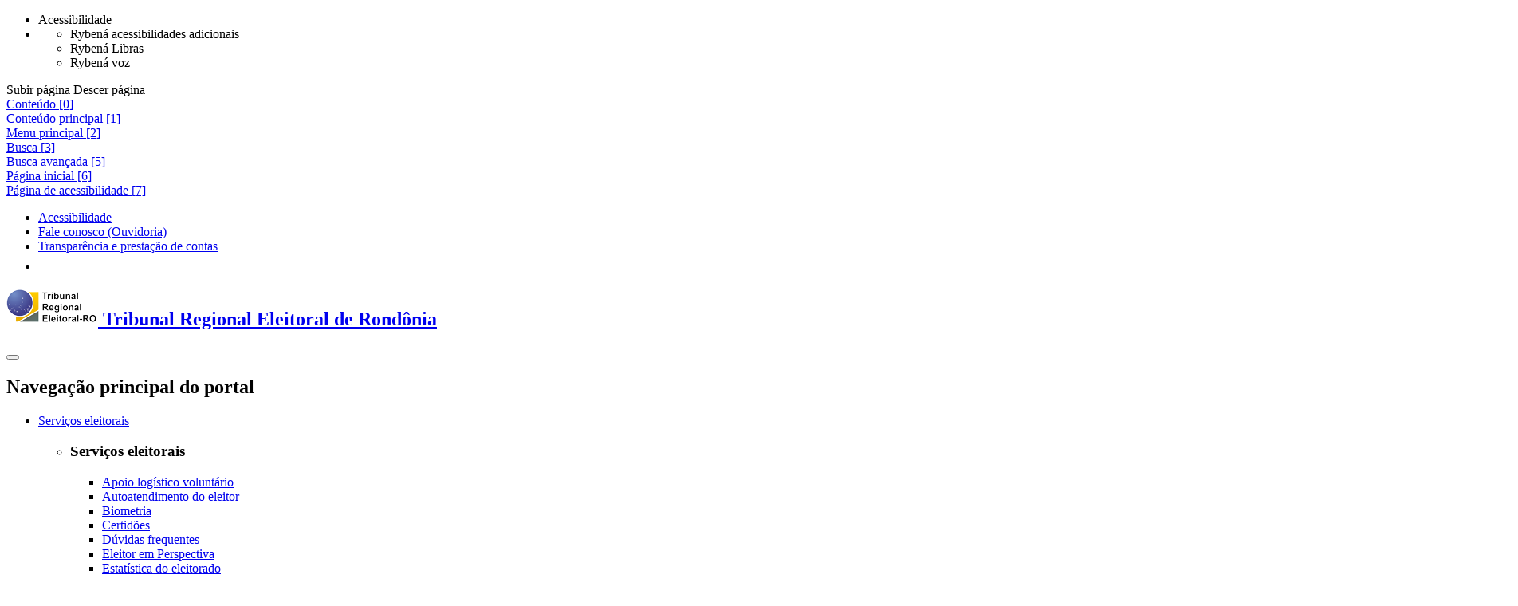

--- FILE ---
content_type: text/html;charset=utf-8
request_url: https://www.tre-ro.jus.br/legislacao/compilada/provimento-cre/2022/provimento-n-8-2022
body_size: 23568
content:
<!DOCTYPE html>
<html lang="pt-br">

  <head>
<meta http-equiv="Content-Type" content="text/html; charset=UTF-8">
    <meta name="viewport" content="width=device-width, initial-scale=1, shrink-to-fit=no">
    <meta http-equiv="X-UA-Compatible" content="IE=edge">
    <title>PROVIMENTO N. 8/2022 — Tribunal Regional Eleitoral de Rondônia</title>
<base href="https://www.tre-ro.jus.br/legislacao/compilada/provimento-cre/2022/provimento-n-8-2022">
    <link href="/++theme++justica_eleitoral/imagens/favicon.ico" rel="shortcut icon" type="image/x-icon">
    <link href="/++theme++justica_eleitoral/css/theme-compiled.min.css?v=251209" rel="stylesheet">
    <link href="/++theme++justica_eleitoral/css/plugins.min.css?v=251209" rel="stylesheet">
    <link href="/++theme++justica_eleitoral/css/master.min.css?v=251209" rel="stylesheet">
    <link href="/++theme++justica_eleitoral/css/plus.min.css?v=251209" rel="stylesheet">
    
    <link href="/++theme++justica_eleitoral/css/internas.min.css?v=251209" rel="stylesheet">
    
    <!--[if lt IE 9]><link rel="stylesheet" href="/++theme++justica_eleitoral/css/ie.css"></link><![endif]-->
    <!--[if lt IE 8]><link rel="stylesheet" href="/++theme++justica_eleitoral/css/ie8.css"></link><![endif]-->
    <!--[if lt IE 9]><script src="/++theme++justica_eleitoral/js/ie.min.js"></script><![endif]-->
    <!--[if lt IE 8]><script src="/++theme++justica_eleitoral/js/ie8.min.js"></script><![endif]-->
    <script src="/++theme++justica_eleitoral/js/modernizr.min.js"></script>
    <script src="/++theme++justica_eleitoral/js/lib/rybena/rybena.js" type="text/javascript"></script>
  <meta name="twitter:card" content="summary">
<meta property="og:site_name" content="Justiça Eleitoral">
<meta property="og:title" content="PROVIMENTO N. 8/2022">
<meta property="og:type" content="website">
<meta property="og:description" content="">
<meta property="og:url" content="https://www.tre-ro.jus.br/legislacao/compilada/provimento-cre/2022/provimento-n-8-2022">
<meta property="og:image" content="https://www.tre-ro.jus.br/@@site-logo/logo.jpg">
<meta property="og:image:type" content="image/png">
<meta content="width=device-width, initial-scale=1" name="viewport">
<meta name="generator" content="Plone - http://plone.com">
<script>PORTAL_URL = 'https://www.tre-ro.jus.br';</script><script type="text/javascript" src="https://www.tre-ro.jus.br/++plone++production/++unique++2025-06-25T18:06:45.643684/default.js" data-bundle="production"></script>
</head>

  <body id="visual-portal-wrapper" class="frontend icons-on portaltype-ato section-legislacao site-tre-ro subsection-compilada subsection-compilada-provimento-cre subsection-compilada-provimento-cre-2022 template-view thumbs-on userrole-anonymous viewpermission-view" dir="ltr" data-base-url="https://www.tre-ro.jus.br/legislacao/compilada/provimento-cre/2022/provimento-n-8-2022" data-view-url="https://www.tre-ro.jus.br/legislacao/compilada/provimento-cre/2022/provimento-n-8-2022" data-portal-url="https://www.tre-ro.jus.br" data-i18ncatalogurl="https://www.tre-ro.jus.br/plonejsi18n" data-pat-pickadate='{"date": {"selectYears": 200}, "time": {"interval": 5 } }' data-pat-plone-modal='{"actionOptions": {"displayInModal": false}}'>
<!-- start: topo-acessibilidade --><div class="ferramentas">
      <span class="ferramentas__botao ferramentas__botao_abrir"></span>
      <ul class="ferramentas__botoes desativado">
        <li class="ferramentas__botao ferramentas__botoes_acessibilidade" title="Acessibilidade" data-placement="top" data-toggle="tooltip">
          <span class="sr-only">Acessibilidade</span>
        </li>
        <li id="custom-rybena-div">
          <ul>
            <li class="ferramentas__botao ferramentas__botoes_vision btn-rybena-vision ryb-final" title="Acessibilidades adicionais" data-placement="top" data-toggle="tooltip">
              <span class="sr-only">Rybená acessibilidades adicionais</span>
            </li>
            <li class="ferramentas__botao ferramentas__botoes_libras btn-rybena-sign-language ryb-final" title="Libras" data-placement="top" data-toggle="tooltip">
              <span class="sr-only">Rybená Libras</span>
            </li>
            <li class="ferramentas__botao ferramentas__botoes_voz btn-rybena-voice ryb-final" title="Voz" data-placement="top" data-toggle="tooltip">
              <span class="sr-only">Rybená voz</span>
            </li>
          </ul>
        </li>
      </ul>
    </div>
<div class="navegacao__setas display-before">
      <span class="navegacao__setas_subir sumir-seta" title="Subir" data-placement="top" data-toggle="tooltip">
        <span class="sr-only">Subir página</span>
      </span>
      <span class="navegacao__setas_descer" title="Descer" data-placement="bottom" data-toggle="tooltip">
        <span class="sr-only">Descer página</span>
      </span>
    </div>
<div class="acessibilidade acessibilidade_bg-azul"><div class="acessibilidade__conteudo"><div class="acessibilidade__linha">
<div class="atalhos">
<div class="acessibilidade_inline-block"><a class="acessibilidade__link acessibilidade_oculto" id="link-conteudo" accesskey="0" href="#global_statusmessage"><span>Conteúdo [0]</span></a></div>
<div class="acessibilidade_inline-block"><a class="acessibilidade__link acessibilidade_oculto" accesskey="1" href="#destaque-principal" name="destaque-principal"><span>Conteúdo principal [1]</span></a></div>
<div class="acessibilidade_inline-block"><a class="acessibilidade__link acessibilidade_oculto" accesskey="2" href="#navegacaoResposiva"><span>Menu principal [2]</span></a></div>
<div class="acessibilidade_inline-block"><a class="acessibilidade__link acessibilidade_oculto" accesskey="3" href="#buscaPortal"><span>Busca [3]</span></a></div>
<div class="acessibilidade_inline-block"><a class="acessibilidade__link acessibilidade_oculto" accesskey="5" href="https://www.tre-ro.jus.br/@@advanced-search"><span>Busca avançada [5]</span></a></div>
<div class="acessibilidade_inline-block"><a class="acessibilidade__link acessibilidade_oculto" accesskey="6" href="https://www.tre-ro.jus.br"><span>Página inicial [6]</span></a></div>
<div class="acessibilidade_inline-block"><a class="acessibilidade__link acessibilidade_oculto" accesskey="7" href="https://www.tre-ro.jus.br/acessibilidades-tre-ro"><span>Página de acessibilidade [7]</span></a></div>
</div>
<div class="transparencia"><ul class="nav">
<li class="nav-item"><a class="transparencia_link" id="transparencia_link-acessibilidade" href="https://www.tre-ro.jus.br/acessibilidades-tre-ro" target="_self" title="Link:
        Acessibilidade">
              Acessibilidade
            </a></li>
<li class="nav-item" id="item-link-fale-conosco"><a class="transparencia_link" href="https://www.tre-ro.jus.br/transparencia-e-prestacao-de-contas/ouvidoria" target="_self" title="Link:
        Fale conosco (Ouvidoria)">
              Fale conosco (Ouvidoria)
            </a></li>
<li class="nav-item"><a class="transparencia_link" href="https://www.tre-ro.jus.br/transparencia-e-prestacao-de-contas" target="_self" title="Link:
        Transparência e prestação de contas">
              Transparência e prestação de contas
            </a></li>
<li class="nav-item"><a class="transparencia_link" href="https://www.tre-ro.jus.br/transparencia-e-prestacao-de-contas/acesso-a-informacao" target="_self" title="Link:
        Acesso à informação" data-placement="bottom" data-toggle="tooltip"><img alt="Imagem acesso à Informação" src="/++theme++justica_eleitoral/imagens/footer/acesso-informacao.png"></a></li>
</ul></div>
</div></div></div>
<!-- end: topo-acessibilidade --><!-- start:menu --><nav class="navbar menu">
      <div class="menu__conteudo">
        <div class="menu__linha">
          <h1 class="titulo-principal"><a class="menu__logo" href="https://www.tre-ro.jus.br" title="Link:
        Tribunal Regional Eleitoral de Rondônia"><img src="/++theme++justica_eleitoral/imagens/logos/tre-ro.png" alt="Logo Tribunal Regional Eleitoral de Rondônia"><span class="menu__logo_oculto">
      Tribunal Regional Eleitoral de Rondônia
      
    </span></a></h1>
          <button class="navbar-toggler" aria-controls="navegacaoResposiva" aria-label="Menu responsivo" type="button" data-target="#navegacaoResposiva" data-toggle="collapse">
            <span class="navbar-toggler-icon"></span>
          </button>
          <div class="collapse navbar-collapse" id="navegacaoResposiva">
<h2 class="sr-only">Navegação principal do portal</h2>
<ul class="navbar-nav">
<li class="menu__item menu__dropdown no-active">
<a class="menu__item-link dropdown-toggle" href="#" role="button" data-toggle="dropdown" aria-haspopup="true" aria-expanded="false">        Serviços eleitorais    </a><ul class="dropdown-menu sub-menu"><li class="sub-menu__item"><div class="sub-menu__conteudo"><div class="sub-menu__linha"><div class="sub-menu__uma-colunas"><div class="sub-menu_card">
<div class="sub-menu_card-body">
<h3 class="sub-menu_card-title">Serviços eleitorais</h3>
<ul class="sub-menu__list-group">
<li class="sub-menu__list-group-item"><a href="https://www.tre-ro.jus.br/servicos-eleitorais/apoio-logistico-voluntario/apoio-logistico-voluntario-1" class="no-active">        Apoio logístico voluntário    </a></li>
<li class="sub-menu__list-group-item"><a href="https://www.tse.jus.br/servicos-eleitorais/autoatendimento-eleitoral" class="no-active">        Autoatendimento do eleitor    </a></li>
<li class="sub-menu__list-group-item"><a href="https://www.tre-ro.jus.br/servicos-eleitorais/biometria/biometria" class="no-active">        Biometria    </a></li>
<li class="sub-menu__list-group-item"><a href="https://www.tre-ro.jus.br/servicos-eleitorais/certidoes/certidoes" class="no-active">        Certidões    </a></li>
<li class="sub-menu__list-group-item"><a href="https://www.tre-ro.jus.br/transparencia-e-prestacao-de-contas/ouvidoria/duvidas-frequentes/duvidas-frequentes" class="no-active">        Dúvidas frequentes    </a></li>
<li class="sub-menu__list-group-item"><a href="https://www.tre-ro.jus.br/servicos-eleitorais/eleitor-em-perspectiva" class="no-active">        Eleitor em Perspectiva    </a></li>
<li class="sub-menu__list-group-item"><a href="https://www.tre-ro.jus.br/servicos-eleitorais/estatistica-do-eleitorado/estatistica-do-eleitorado" class="no-active">        Estatística do eleitorado    </a></li>
<li class="sub-menu__list-group-item"><a href="https://www.tre-ro.jus.br/servicos-eleitorais/justificativa-eleitoral/justificativa-eleitoral" class="no-active">        Justificativa eleitoral    </a></li>
<li class="sub-menu__list-group-item"><a href="https://www.tre-ro.jus.br/servicos-eleitorais/mesario-voluntario/programa-mesario-voluntario" class="no-active">        Mesário voluntário    </a></li>
<li class="sub-menu__list-group-item"><a href="https://www.tre-ro.jus.br/servicos-eleitorais/local-de-votacao-zonas-eleitorais" class="no-active">        Local de votação/zonas eleitorais    </a></li>
<li class="sub-menu__list-group-item"><a href="https://www.tre-ro.jus.br/transparencia-e-prestacao-de-contas/ouvidoria" class="no-active">        Ouvidoria    </a></li>
<li class="sub-menu__list-group-item"><a href="https://www.tre-ro.jus.br/servicos-eleitorais/servicos/servicos-ao-eleitor" class="no-active">        Serviços    </a></li>
<li class="sub-menu__list-group-item"><a href="https://www.tre-ro.jus.br/servicos-eleitorais/titulo-net/atendimento-remoto" class="no-active">        Título Net    </a></li>
<li class="sub-menu__list-group-item"><a href="https://www.tse.jus.br/servicos-eleitorais/titulo-eleitoral-servicos" class="no-active">        Título de eleitor    </a></li>
</ul>
</div>
<div class="sub-menu_card-footer"><div class="sub-menu__linha"><div class="mais-conteudo"><a href="https://www.tre-ro.jus.br/servicos-eleitorais" class="btn btn-link">                        mais sobre Serviços eleitorais                    </a></div></div></div>
</div></div></div></div></li></ul>
</li>
<li class="menu__item menu__dropdown no-active">
<a class="menu__item-link dropdown-toggle" href="#" role="button" data-toggle="dropdown" aria-haspopup="true" aria-expanded="false">        Eleições    </a><ul class="dropdown-menu sub-menu"><li class="sub-menu__item"><div class="sub-menu__conteudo"><div class="sub-menu__linha"><div class="sub-menu__uma-colunas"><div class="sub-menu_card">
<div class="sub-menu_card-body">
<h3 class="sub-menu_card-title">Eleições</h3>
<ul class="sub-menu__list-group">
<li class="sub-menu__list-group-item"><a href="https://www.tre-ro.jus.br/eleicoes/auditoria-da-votacao-eletronica/auditoria-da-votacao-eletronica" class="no-active">        Auditoria da Votação Eletrônica    </a></li>
<li class="sub-menu__list-group-item"><a href="https://www.tre-ro.jus.br/eleicoes/denuncia-148" class="no-active">        Denúncia 148    </a></li>
<li class="sub-menu__list-group-item"><a href="https://www.tre-ro.jus.br/eleicoes/contas-eleitorais/contas-eleitorais" class="no-active">        Contas eleitorais    </a></li>
<li class="sub-menu__list-group-item"><a href="https://www.tre-ro.jus.br/eleicoes/eleicoes-2024/eleicoes-2024" class="no-active">        Eleições 2024    </a></li>
<li class="sub-menu__list-group-item"><a href="https://www.tre-ro.jus.br/eleicoes/eleicoes-anteriores/eleicoes-anteriores" class="no-active">        Eleições anteriores    </a></li>
<li class="sub-menu__list-group-item"><a href="https://www.tre-ro.jus.br/eleicoes/eleicoes-suplementares/eleicoes-suplementares" class="no-active">        Eleições suplementares    </a></li>
<li class="sub-menu__list-group-item"><a href="https://www.tre-ro.jus.br/eleicoes/estatisticas-do-eleitorado/estatisticas-do-eleitorado" class="no-active">        Estatísticas    </a></li>
<li class="sub-menu__list-group-item"><a href="https://www.tre-ro.jus.br/eleicoes/plebiscitos-e-referendos/plesbiscito-e-referendo" class="no-active">        Plebiscito e Referendo    </a></li>
<li class="sub-menu__list-group-item"><a href="https://www.tre-ro.jus.br/eleicoes/urna-eletronica/urna-eletronica" class="no-active">        Urna eletrônica    </a></li>
</ul>
</div>
<div class="sub-menu_card-footer"><div class="sub-menu__linha"><div class="mais-conteudo"><a href="https://www.tre-ro.jus.br/eleicoes" class="btn btn-link">                        mais sobre Eleições                    </a></div></div></div>
</div></div></div></div></li></ul>
</li>
<li class="menu__item menu__dropdown no-active">
<a class="menu__item-link dropdown-toggle" href="#" role="button" data-toggle="dropdown" aria-haspopup="true" aria-expanded="false">        Partidos    </a><ul class="dropdown-menu sub-menu"><li class="sub-menu__item"><div class="sub-menu__conteudo"><div class="sub-menu__linha"><div class="sub-menu__uma-colunas"><div class="sub-menu_card">
<div class="sub-menu_card-body">
<h3 class="sub-menu_card-title">Partidos</h3>
<ul class="sub-menu__list-group">
<li class="sub-menu__list-group-item"><a href="https://www.tre-ro.jus.br/partidos/contas-partidarias/contas-partidarias" class="no-active">        Contas partidárias    </a></li>
<li class="sub-menu__list-group-item"><a href="https://www.tre-ro.jus.br/partidos/federacoes-partidarias/federacoes-partidarias" class="no-active">        Federações partidárias    </a></li>
<li class="sub-menu__list-group-item"><a href="https://www.tre-ro.jus.br/partidos/filiacao-partidaria/filiacao-partidaria-filiaweb" class="no-active">        Filiação partidária    </a></li>
<li class="sub-menu__list-group-item"><a href="https://www.tre-ro.jus.br/partidos/fundo-partidario" class="no-active">        Fundo partidário    </a></li>
<li class="sub-menu__list-group-item"><a href="https://www.tre-ro.jus.br/partidos/partidos-politicos/partidos-registrados" class="no-active">        Partidos políticos    </a></li>
<li class="sub-menu__list-group-item"><a href="https://www.tre-ro.jus.br/partidos/propaganda-partidaria/propaganda-partidaria" class="no-active">        Propaganda partidária    </a></li>
<li class="sub-menu__list-group-item"><a href="https://www.tre-ro.jus.br/partidos/prestacao-de-contas/prestacao-de-contas-anuais-dos-diretorios-nacionais-dos-partidos-politicos" class="no-active">        Prestação de contas anuais    </a></li>
</ul>
</div>
<div class="sub-menu_card-footer"><div class="sub-menu__linha"><div class="mais-conteudo"><a href="https://www.tre-ro.jus.br/partidos" class="btn btn-link">                        mais sobre Partidos                    </a></div></div></div>
</div></div></div></div></li></ul>
</li>
<li class="menu__item no-active"><a class="menu__item-link" href="https://www.tre-ro.jus.br/comunicacao">        Comunicação    </a></li>
<li class="menu__item menu__dropdown no-active">
<a class="menu__item-link dropdown-toggle" href="#" role="button" data-toggle="dropdown" aria-haspopup="true" aria-expanded="false">        Jurisprudência    </a><ul class="dropdown-menu sub-menu"><li class="sub-menu__item"><div class="sub-menu__conteudo"><div class="sub-menu__linha"><div class="sub-menu__uma-colunas"><div class="sub-menu_card">
<div class="sub-menu_card-body">
<h3 class="sub-menu_card-title">Jurisprudência</h3>
<ul class="sub-menu__list-group">
<li class="sub-menu__list-group-item"><a href="https://www.tre-ro.jus.br/servicos-judiciais/sessoes-de-julgamento/sessoes-gravadas/atas-das-sessoes/atas-das-sessoes" class="no-active">        Atas das Sessões Plenárias    </a></li>
<li class="sub-menu__list-group-item"><a href="https://www.tre-ro.jus.br/jurisprudencia/desincompatibilizacao/desincompatibilizacao" class="no-active">        Desincompatibilização    </a></li>
<li class="sub-menu__list-group-item"><a href="https://www.tre-ro.jus.br/jurisprudencia/ementario-tematico/ementario-tematico" class="no-active">        Ementário temático    </a></li>
<li class="sub-menu__list-group-item"><a href="https://www.tre-ro.jus.br/jurisprudencia/informativos-tre-ro/informativos-tre-ro" class="no-active">        TRE-RO Informativos    </a></li>
<li class="sub-menu__list-group-item"><a href="https://www.tre-ro.jus.br/jurisprudencia/pesquisa/pesquisa-de-jurisprudencia" class="no-active">        Pesquisa    </a></li>
<li class="sub-menu__list-group-item"><a href="https://www.tre-ro.jus.br/jurisprudencia/publicacoes/acordaos" class="no-active">        Publicações    </a></li>
</ul>
</div>
<div class="sub-menu_card-footer"><div class="sub-menu__linha"><div class="mais-conteudo"><a href="https://www.tre-ro.jus.br/jurisprudencia" class="btn btn-link">                        mais sobre Jurisprudência                    </a></div></div></div>
</div></div></div></div></li></ul>
</li>
<li class="menu__item menu__dropdown active">
<a class="menu__item-link dropdown-toggle" href="#" role="button" data-toggle="dropdown" aria-haspopup="true" aria-expanded="false">        Legislação    </a><ul class="dropdown-menu sub-menu"><li class="sub-menu__item"><div class="sub-menu__conteudo"><div class="sub-menu__linha"><div class="sub-menu__uma-colunas"><div class="sub-menu_card">
<div class="sub-menu_card-body">
<h3 class="sub-menu_card-title">Legislação</h3>
<ul class="sub-menu__list-group">
<li class="sub-menu__list-group-item"><a href="https://www.tre-ro.jus.br/legislacao/codigo-eleitoral-anotado/codigo-eleitoral-anotado-e-legislacao-complementar" class="no-active">        Código eleitoral anotado e legislação complementar    </a></li>
<li class="sub-menu__list-group-item"><a href="https://www.tre-ro.jus.br/legislacao/regimento-interno" class="no-active">        Regimento Interno    </a></li>
<li class="sub-menu__list-group-item"><a href="https://www.tre-ro.jus.br/legislacao/compilada/resolucao/2015/resolucao-n-06-2015-%20B" class="no-active">        Regulamento Interno do Corpo Administrativo do Tribunal Regional Eleitoral de Rondônia    </a></li>
<li class="sub-menu__list-group-item"><a href="https://www.tre-ro.jus.br/legislacao/compilada" class="no-active">        Legislação compilada    </a></li>
<li class="sub-menu__list-group-item"><a href="https://www.tre-ro.jus.br/legislacao/resolucoes/resolucoes-do-tre-ro" class="no-active">        Resoluções do TRE-RO (2008 e anos anteriores)    </a></li>
</ul>
</div>
<div class="sub-menu_card-footer"><div class="sub-menu__linha"><div class="mais-conteudo"><a href="https://www.tre-ro.jus.br/legislacao" class="btn btn-link">                        mais sobre Legislação                    </a></div></div></div>
</div></div></div></div></li></ul>
</li>
<li class="menu__item menu__dropdown no-active">
<a class="menu__item-link dropdown-toggle" href="#" role="button" data-toggle="dropdown" aria-haspopup="true" aria-expanded="false">        Serviços judiciais    </a><ul class="dropdown-menu sub-menu"><li class="sub-menu__item"><div class="sub-menu__conteudo"><div class="sub-menu__linha"><div class="sub-menu__uma-colunas"><div class="sub-menu_card">
<div class="sub-menu_card-body">
<h3 class="sub-menu_card-title">Serviços judiciais</h3>
<ul class="sub-menu__list-group">
<li class="sub-menu__list-group-item"><a href="https://www.tre-ro.jus.br/servicos-judiciais/acompanhamento-processual-e-push/acompanhamento-processual-e-push" class="no-active">        Acompanhamento processual e Push    </a></li>
<li class="sub-menu__list-group-item"><a href="https://www.tre-ro.jus.br/servicos-judiciais/advogado-voluntario" class="no-active">        Advogado Voluntário    </a></li>
<li class="sub-menu__list-group-item"><a href="https://www.tre-ro.jus.br/servicos-judiciais/cadastro-de-peritos/cadastro-eletronico-de-peritos-orgaos-tecnicos-ou-cientificos" class="no-active">        Cadastro de Peritos    </a></li>
<li class="sub-menu__list-group-item"><a href="https://www.tre-ro.jus.br/servicos-judiciais/cooperacao-judiciaria/cooperacao-judiciaria" class="no-active">        Cooperação Judiciária    </a></li>
<li class="sub-menu__list-group-item"><a href="https://www.tre-ro.jus.br/servicos-judiciais/diario-da-justica-eletronico/diario-da-justica-eletronico-1" class="no-active">        Diário da Justiça Eletrônico (DJE)    </a></li>
<li class="sub-menu__list-group-item"><a href="https://www.tre-ro.jus.br/servicos-judiciais/guia-de-recolhimento-da-uniao-gru" class="no-active">        Guia de Recolhimento da União - GRU    </a></li>
<li class="sub-menu__list-group-item"><a href="https://www.tre-ro.jus.br/servicos-judiciais/plantao-judiciario" class="no-active">        Plantão Judiciário    </a></li>
<li class="sub-menu__list-group-item"><a href="https://www.tre-ro.jus.br/servicos-judiciais/processo-judicial-eletronico-pje/processo-judicial-eletronico" class="no-active">        Processo Judicial Eletrônico (PJe)    </a></li>
<li class="sub-menu__list-group-item"><a href="https://www.tre-ro.jus.br/servicos-judiciais/sessoes-de-julgamento/sessoes-de-julgamento-1" class="no-active">        Sessões de julgamento    </a></li>
<li class="sub-menu__list-group-item"><a href="https://www.tre-ro.jus.br/servicos-judiciais/sistema-de-informacoes-eleitorais-siel/sistema-de-informacoes-eleitorais-siel" class="no-active">        Sistema de Informações Eleitorais - SIEL    </a></li>
<li class="sub-menu__list-group-item"><a href="https://sei.tre-ro.jus.br/sei/controlador_externo.php?acao=documento_conferir&amp;id_orgao_acesso_externo=0" class="no-active">        Verificação SEI    </a></li>
<li class="sub-menu__list-group-item"><a href="https://www.tre-ro.jus.br/servicos-judiciais/whatsapp-intimacoes/whatsapp-intimacoes" class="no-active">        Whatsapp Intimações    </a></li>
</ul>
</div>
<div class="sub-menu_card-footer"><div class="sub-menu__linha"><div class="mais-conteudo"><a href="https://www.tre-ro.jus.br/servicos-judiciais" class="btn btn-link">                        mais sobre Serviços judiciais                    </a></div></div></div>
</div></div></div></div></li></ul>
</li>
<li class="menu__item menu__dropdown no-active">
<a class="menu__item-link dropdown-toggle" href="#" role="button" data-toggle="dropdown" aria-haspopup="true" aria-expanded="false">        Institucional    </a><ul class="dropdown-menu sub-menu"><li class="sub-menu__item"><div class="sub-menu__conteudo"><div class="sub-menu__linha"><div class="sub-menu__uma-colunas"><div class="sub-menu_card">
<div class="sub-menu_card-body">
<h3 class="sub-menu_card-title">Institucional</h3>
<ul class="sub-menu__list-group">
<li class="sub-menu__list-group-item"><a href="https://www.tre-ro.jus.br/institucional/atendimento-ao-publico/atendimento-ao-publico" class="no-active">        Atendimento ao público    </a></li>
<li class="sub-menu__list-group-item"><a href="https://www.tre-ro.jus.br/institucional/calendario/calendario" class="no-active">        Calendário    </a></li>
<li class="sub-menu__list-group-item"><a href="http://apps.tre-ro.jus.br/codeje" class="no-active">        Colégio de Dirigentes das EJE's    </a></li>
<li class="sub-menu__list-group-item"><a href="https://www.tre-ro.jus.br/institucional/coje/coje" class="no-active">        Colégio de Ouvidores da JE    </a></li>
<li class="sub-menu__list-group-item"><a href="https://www.tre-ro.jus.br/institucional/composicao-do-tribunal/composicao-da-corte-1" class="no-active">        Composição do tribunal    </a></li>
<li class="sub-menu__list-group-item"><a href="https://www.tre-ro.jus.br/institucional/concurso-publico/concurso-publico" class="no-active">        Concurso público    </a></li>
<li class="sub-menu__list-group-item"><a href="https://www.tre-ro.jus.br/institucional/conheca-o-tre-ro/horario-de-atendimento-ao-eleitor-por-municipio" class="no-active">        Conheça o TRE-RO    </a></li>
<li class="sub-menu__list-group-item"><a href="https://www.tre-ro.jus.br/institucional/cre/corregedoria-regional-eleitoral" class="no-active">        Corregedoria Regional Eleitoral    </a></li>
<li class="sub-menu__list-group-item"><a href="https://www.tre-ro.jus.br/institucional/escola-judiciaria-eleitoral/escola-judiciaria" class="no-active">        Escola Judiciária Eleitoral    </a></li>
<li class="sub-menu__list-group-item"><a href="https://www.tre-ro.jus.br/institucional/espaco-do-servidor/espaco-do-servidor" class="no-active">        Espaço do servidor    </a></li>
<li class="sub-menu__list-group-item"><a href="https://www.tre-ro.jus.br/institucional/gestao-documental/gestao-documental" class="no-active">        Gestão documental    </a></li>
<li class="sub-menu__list-group-item"><a href="https://www.tre-ro.jus.br/institucional/laboratorio-de-inovacao/laboratorio-de-inovacao" class="no-active">        LIODS    </a></li>
<li class="sub-menu__list-group-item"><a href="https://www.tre-ro.jus.br/institucional/participacao-feminina/participacao-feminina" class="no-active">        Participação Feminina    </a></li>
<li class="sub-menu__list-group-item"><a href="https://www.tre-ro.jus.br/servicos-judiciais/plantao-judiciario" class="no-active">        Plantão judiciário    </a></li>
<li class="sub-menu__list-group-item"><a href="https://www.tre-ro.jus.br/institucional/cultura-e-historia/centro-de-memoria-e-documentacao-historica-da-justica-eleitoral-de-rondonia-no/portal-da-memoria" class="no-active">        Portal da memória    </a></li>
<li class="sub-menu__list-group-item"><a href="https://www.tre-ro.jus.br/institucional/procuradoria-regional-eleitoral-pre" class="no-active">        Procuradoria Regional Eleitoral - PRE    </a></li>
<li class="sub-menu__list-group-item"><a href="https://www.tre-ro.jus.br/institucional/protocolo-para-julgamento-com-perspectiva-racial" class="no-active">        Protocolo para Julgamento com Perspectiva Racial    </a></li>
<li class="sub-menu__list-group-item"><a href="https://www.tre-ro.jus.br/institucional/zonas-eleitorais/zonas-do-estado-de-rondonia" class="no-active">        Zonas eleitorais    </a></li>
</ul>
</div>
<div class="sub-menu_card-footer"><div class="sub-menu__linha"><div class="mais-conteudo"><a href="https://www.tre-ro.jus.br/institucional" class="btn btn-link">                        mais sobre Institucional                    </a></div></div></div>
</div></div></div></div></li></ul>
</li>
<li class="menu__item menu__dropdown busca">
<a class="menu__item-btn dropdown-toggle busca_botao" aria-expanded="false" aria-haspopup="true" href="#" role="button" data-toggle="dropdown"><i class="fa fa-search" aria-hidden="true"></i><span class="sr-only">Botão Pesquisar</span></a><ul class="dropdown-menu sub-menu"><li class="sub-menu__item"><div class="busca__conteudo"><div class="busca__linha"><form class="formulario" action="https://www.tre-ro.jus.br/@@search-es">
<legend class="sr-only">Pesquisa principal do portal</legend>
<div class="formulario__form-group">
<label class="sr-only" for="buscaPortal">Pesquisar</label><input class="formulario__form-control" id="buscaPortal" aria-describedby="ajudaBusca" autocomplete="off" name="searchable_text" placeholder="Digite aqui sua pesquisa" type="text"><div class="opcao-pesquisa exibir_secao">
<input id="opcao-pesquisa" aria-label="Buscar somente em..." name="path_section" type="checkbox" value="/portalje/tre-ro/legislacao/compilada/provimento-cre/2022/provimento-n-8-2022" title="Buscar somente em PROVIMENTO N. 8/2022"><label for="opcao-pesquisa">Apenas nesta seção</label><input id="search_path_section" name="search_path_section" type="hidden" value="">
</div>
<script language="JavaScript">
                        $(document).ready(function () {
                            $("#opcao-pesquisa").change(function () {
                                if (this.checked) {
                                    $("#search_path_section").val("section");
                                } else {
                                    $("#search_path_section").removeAttr("value");
                                }
                            });
                        });
                    </script><button class="btn btn-primary" type="submit"><span>Pesquisar </span><span class="fa fa-search visible-xs" aria-hidden="true"></span></button><small class="formulario__form-text" id="ajudaBusca">
                    ou pressione
                    <strong>enter</strong>
                    para pesquisar
                  </small><button class="busca_fechar" aria-label="Fechar" type="button"><span aria-hidden="true">×</span></button>
</div>
<button class="sr-only" type="submit">Enviar</button>
</form></div></div></li></ul>
</li>
</ul>
</div>
        </div>
      </div>
    </nav><!-- end:menu --><!-- start: global module --><div class="breadcrumb__conteudo_full">
      <div class="breadcrumb__conteudo">
        <div class="breadcrumb__linha">
<nav id="breadcrumb" aria-label="breadcrumb"><ol class="breadcrumb">
<li class="breadcrumb-item"><a class="breadcrumb-link" href="https://www.tre-ro.jus.br" title="Link:
        Página inicial"><i class="fa fa-lg fa-home" aria-hidden="true"></i><span class="breadcrumb__oculto">Página inicial</span></a></li>
<li class="breadcrumb-item"><a class="breadcrumb-link" href="https://www.tre-ro.jus.br/legislacao">
                            Legislação
            </a></li>
<li class="breadcrumb-item"><a class="breadcrumb-link" href="https://www.tre-ro.jus.br/legislacao/compilada">
                            Legislação compilada
            </a></li>
<li class="breadcrumb-item"><a class="breadcrumb-link" href="https://www.tre-ro.jus.br/legislacao/compilada/provimento-cre">
                            Provimento - Corregedoria Regional Eleitoral
            </a></li>
<li class="breadcrumb-item"><a class="breadcrumb-link" href="https://www.tre-ro.jus.br/legislacao/compilada/provimento-cre/2022">
                            2022
            </a></li>
<li class="breadcrumb-item active" aria-current="page">
                        PROVIMENTO N. 8/2022
          </li>
</ol></nav><ul class="imprimir-salvar"><li class="imprimir-salvar__item" aria-hidden="true"><a class="imprimir-salvar__link" href="javascript:this.print();" role="button" tabindex="-1" title="Link:
        Imprimir" data-content="Imprimir"><span hidden>Imprimir</span><i class="fa fa-lg fa-print" aria-hidden="true"></i></a></li></ul>
</div>
      </div>
    </div>
<main class="main__conteudo" id="master_main"><div class="main__linha">
<div class="conteudo" id="column-content">
          <div class="container" id="global_statusmessage"><div></div></div>
          <div class="container" id="conteudo-bloqueado"></div>
          <div id="portal-column-content">
<div><div id="content">
<div class="noticia-compartilhar nao-imprimir" id="compartilhar-conteudo"><div class="noticia-icone">
<a aria-label="Compartilhar página via e-mail" href="mailto:?subject=PROVIMENTO%20N.%208/2022&amp;body=https://www.tre-ro.jus.br/legislacao/compilada/provimento-cre/2022/provimento-n-8-2022"><span class="fa-stack fa-1x"><i class="fa fa-circle fa-stack-2x noticia-icone-background"></i><i class="fa fa-stack-1x fa-envelope" aria-hidden="true"><span class="sr-only">Compartilhar página via e-mail</span></i></span></a><a class="compartilhar_facebook" aria-label="Compartilhar página via Facebook" href="#" data-url="https://www.tre-ro.jus.br/legislacao/compilada/provimento-cre/2022/provimento-n-8-2022"><span class="fa-stack fa-1x"><i class="fa fa-circle fa-stack-2x noticia-icone-background"></i><i class="fa fa-stack-1x fa-facebook" aria-hidden="true"><span class="sr-only">Compartilhar pagina via Facebook</span></i></span></a><a class="compartilhar_whatsapp visible-sm-inline-block visible-xs-inline-block" aria-label="Compartilhar página via WhatsApp" href="#" data-url="https://www.tre-ro.jus.br/legislacao/compilada/provimento-cre/2022/provimento-n-8-2022"><span class="fa-stack fa-1x"><i class="fa fa-circle fa-stack-2x noticia-icone-background"></i><i class="fa fa-stack-1x fa-whatsapp" aria-hidden="true"><span class="sr-only">Compartilhar pagina via WhatsApp</span></i></span></a>
</div></div>
<section class="leg-compilada-ato" id="texto-conteudo"><div class="btn-group nao-imprimir" role="group">
<a href="https://www.tre-ro.jus.br/legislacao/compilada/provimento-cre/2022/provimento-n-8-2022"><button class="btn btn-outline-azul active" type="button">Texto consolidado</button></a><a href="https://www.tre-ro.jus.br/legislacao/compilada/provimento-cre/2022/provimento-n-8-2022?texto=compilado"><button class="btn btn-outline-azul" type="button">
                Texto compilado</button></a>
</div>
<br><div class="leg-compilada-topo">
<div class="leg-compilada-brasao"><img alt="Brasão" src="https://www.tre-ro.jus.br/++theme++justica_eleitoral/imagens/legislacao/brasao.jpg"></div>
<div class="leg-compilada-texto">
<p>
                  Tribunal Regional Eleitoral - RO
              </p>
<p>
                  Secretaria Judiciária e de Gestão da Informação
              </p>
<p>
                  Coordenadoria de Jurisprudência e Documentação
              </p>
<p>
                  Seção de Arquivo e Jurisprudência
              </p>
</div>
<div style="clear:both"></div>
<div class="leg-compilada-titulo"><h1>PROVIMENTO N. 8/2022</h1></div>
<div class="leg-compilada-ementa"><p class="Texto_Ementa" style="text-align: justify;">Institui a Campanha "Propaganda sim, poluição ambiental não", no âmbito dos Juízos Eleitorais de Rondônia, com o intuito de mitigar os efeitos da poluição ambiental, decorrentes do exercício da propaganda eleitoral nas Eleições.</p></div>
</div>
<div class="leg-compilada-corpo">
<p class="Texto_Justificado_Recuo_Primeira_Linha">O VICE-PRESIDENTE E CORREGEDOR REGIONAL ELEITORAL DE RONDÔNIA, no uso de suas atribuições constitucionais e legais, e  </p>
<p class="Texto_Justificado_Recuo_Primeira_Linha">Considerando a importância de serem estabelecidas pelas entidades do setor público iniciativas que contribuam para um meio ambiente sustentável;</p>
<p class="Texto_Justificado_Recuo_Primeira_Linha">Considerando o disposto nos artigos 170, VI,  e 225 da Constituição da República Federativa do Brasil sobre o meio ambiente;</p>
<p class="Texto_Justificado_Recuo_Primeira_Linha">Considerando que durante o período eleitoral há poluição ambiental, sonora e visual por meio de atos de propaganda dos candidatos;</p>
<p class="Texto_Justificado_Recuo_Primeira_Linha">Considerando a Agenda 2030 da ONU, especialmente os Objetivos de Desenvolvimento Sustentável n. 4, 11, 12 e 17 – Educação Ambiental, Cidades e Comunidades Sustentáveis e Consumo e Produção Responsáveis e Parceria para o Desenvolvimento, respectivamente;</p>
<p class="Texto_Justificado_Recuo_Primeira_Linha">Considerando o disposto no art. 125-A da Resolução TSE nº 23.610, de 18 de dezembro de 2019; RESOLVE:</p>
<p class="Texto_Justificado_Recuo_Primeira_Linha">Art. 1º Instituir e regulamentar a Campanha Eleição "Propaganda sim, poluição ambiental nã<strong>o</strong>", no âmbito dos Juízos Eleitorais de Rondônia, com intuito de mitigar os efeitos da poluição ambiental, sob todas as suas formas, decorrentes do exercício da propaganda eleitoral (Resolução TSE nº 23.610/2019, art. 125-A).</p>
<p class="Texto_Justificado_Recuo_Primeira_Linha">Art. 2º O Juízo Eleitoral deverá promover reuniões, palestras e campanhas informativas sobre poluição na propaganda eleitoral para os partidos políticos, coligações, candidatos, eleitores, imprensa e demais meios de comunicação disponíveis na região.</p>
<p class="Texto_Justificado_Recuo_Primeira_Linha">Parágrafo único. O Ministério Público Eleitoral e os órgãos públicos ambientais das esferas municipal, estadual e federal poderão ser convidados a participar das iniciativas institucionais descritas neste artigo, com a participação dos partidos políticos, coligações, federações, candidatos(as) e entidades privadas responsáveis por reciclagem, visando previnir e corrigir atos de poluição ambiental decorrente da propaganda eleitoral.</p>
<p class="Texto_Justificado_Recuo_Primeira_Linha">Art. 3º Não será tolerada<span> </span><span>propaganda que prejudique a higiene e a estética urbana ou contravenha as posturas municipais ou qualquer outra restrição de direito, em observância ao disposto no art. 243, caput e inciso VIII, do Código Eleitoral.</span></p>
<p class="Texto_Justificado_Recuo_Primeira_Linha">Art. 4º O Juízo Eleitoral competente, no uso do poder de polícia, deve coibir a poluição sonora que perturbe o sossego público, com algazarra ou abuso de instrumentos sonoros ou sinais acústicos, inclusive aqueles provocados por fogos de artifício, em obediência ao disposto na Resolução TSE nº 23.610/2019, art. 22, inciso VII, ou feita em horário diverso do permitido pela legislação, observando-se os termos da Lei nº 9.504/1997, art. 39, § 3º.</p>
<p class="Texto_Justificado_Recuo_Primeira_Linha"><span>Art. 5º O Juízo Eleitoral deverá observar as disposições estabelecidas pela Resolução TRE-RO nº 40/2022, arts. 10 a 13.</span></p>
<p class="Texto_Justificado_Recuo_Primeira_Linha">Art. 6º Os partidos políticos, coligações, federações e candidatos(as) devem ser orientados a reduzirem o uso de material impresso, dando preferência para meios de propaganda com menor potencial poluidor, tais como internet (redes sociais, websites e páginas), televisão, rádio, etc..</p>
<p class="Texto_Justificado_Recuo_Primeira_Linha">Parágrafo único. Em caso de utilização de material impresso, estes devem ser, de preferência, feitos com papel reciclado ou biodegradável.</p>
<p class="Texto_Justificado_Recuo_Primeira_Linha">Art. 7º Os partidos políticos, coligações, federações e candidatos(as) devem ser alertados sobre a poluição decorrente da queima de combustíveis fósseis para realização de carreatas, motociatas e de outros atos de propaganda eleitoral, bem como o uso de geradores.</p>
<p class="Texto_Justificado_Recuo_Primeira_Linha">Art. 8º Os partidos políticos, coligações, federações e candidatos(as) deverão ser orientados a entregar diretamente as entidades públicas ou privadas responsáveis pela reciclagem, toda a sobra de campanha, incluindo impressos (panfletos, cartazes, santinhos e assemelhados), banners, faixas, entre outros.</p>
<p class="Texto_Justificado_Recuo_Primeira_Linha"><span>§ 1º O Juízo Eleitoral deverá promover levantamento das entidades públicas ou privadas, inclusive cooperativas e associações de catadores de papel, responsáveis pela reciclagem na região da respectiva jurisdição, ou nas proximidades, e repassar tais informações aos partidos políticos, coligações, federações e candidatos(as), para atendimento do contido no caput deste artigo.</span></p>
<p class="Texto_Justificado_Recuo_Primeira_Linha">§ 2º O cartório eleitoral poderá receber as sobras de campanha na respectiva unidade e observar o teor do<span> artigo 27, da Resolução CNJ nº 324/2020 para destinação do material.</span></p>
<p class="Texto_Justificado_Recuo_Primeira_Linha">Art. 9º O Juízo Eleitora deverá orientar os(as) eleitores(as), mesários(as), colaboradores(as) e o apoio logístico sobre as ações poluidoras na propaganda eleitoral praticadas por candidatos(as), partidos políticos, coligações e federações.</p>
<p class="Texto_Justificado_Recuo_Primeira_Linha">Art. 10. As ações e propostas previstas no presente provimento serão de caráter orientativo e não poderão restringir o pleno exercício da propaganda eleitoral por partidos políticos, coligações, federações e candidatos(as) (Resolução TSE nº 23.610/2019, art. 125-A, parágrafo único), assim como prejudicar a igualdade de oportunidades nas competições eleitorais.</p>
<p class="Texto_Justificado_Recuo_Primeira_Linha">Art. 11. A Assessoria de Sustentabilidade e Acessibilidade (ASSESUA) do Tribunal deverá fomentar ações de sustentablidade nas eleições e apoiar os juízos eleitorais visando o cumprimento deste provimento, em observância aos incisos V, VI e VII, e, <em>caput, </em>do art. 40 da <a href="https://www.tre-ro.jus.br/legislacao/compilada/resolucao/2015/resolucao-n-06-2015-%20B" rel="noopener" target="_blank">Resolução TRE/RO n. 6/2015</a> (alterada pela da Resolução TRE-RO n. 11/2022), Anexo III da Resolução TRE-RO n. 37/2022 e art. 125-A da Resolução TSE nº 23.610, de 18 de dezembro de 2019.</p>
<p class="Texto_Justificado_Recuo_Primeira_Linha">Art. 12. Este provimento entra em vigor na data de sua publicação.</p>
<p class="Texto_Justificado_Recuo_Primeira_Linha" style="text-align: center;"> </p>
<p class="Tabela_Texto_Centralizado" style="text-align: center;">Assinado eletronicamente por:</p>
<p class="Tabela_Texto_Centralizado" style="text-align: center;">Desembargador Miguel Monico Neto</p>
<p class="Tabela_Texto_Centralizado" style="text-align: center;">Corregedor Regional Eleitoral</p>
<p class="Tabela_Texto_Centralizado"> </p>
</div>
<div class="leg-compilada-referencia"><p>Este texto não substitui o publicado no <a class="external-link" href="http://xn--este%20texto%20no%20substitui%20o%20publicado%20no%20dje%20tre-ro%20n-qxf.%2023%2C%20de%2003/02/2021,%20p%C3%A1gs.%204/6." target="_self" title="Link:
        Link: Link: Link: Link: Link: Link: Link: Link: Link: Link: Link: Link: Link: Link: Link: Link: Link: DJE TRE-RO">DJE TRE-RO</a> n. 182, de 31/08/2022, págs. 2/3.</p></div></section><link href="https://www.tre-ro.jus.br/++theme++justica_eleitoral/css/legislacao.min.css" rel="stylesheet">
</div></div>
<div id="viewlet-below-content"></div>
</div>
        </div>
<section class="panel-gestor" id="panel-gestor"><div class="panel-gestor__conteudo"><div class="panel-gestor__linha"><div class="panel-gestor__content"><div id="gestor-responsavel">
<h3>Gestor responsável</h3>
<a role="button" tabindex="0" title="Link:
        Seção de Arquivo e Jurisprudência" data-content="&lt;p&gt;Telefone: +55(69) 3211-2063&lt;/p&gt;&lt;p&gt;E-mail: &lt;a href='mailto:cjd@tre-ro.jus.br'&gt;cjd@tre-ro.jus.br&lt;/a&gt;&lt;/p&gt;&lt;p&gt;Última atualização:25.10.2022 19:03&lt;/p&gt;" data-placement="bottom" data-toggle="popover" data-trigger="click">
              Seção de Arquivo e Jurisprudência
              <i class="fa fa-plus-circle" aria-hidden="true"></i></a>
</div></div></div></div></section>
</div></main><!-- end: global module --><!-- start:rodape --><div class="rodape">
      <div class="rodape__topo rodape__topo-bg-azul" id="rodape__topo">
        <div class="rodape__conteudo">
          <div class="rodape__linha">
            <div class="rodape__logo"><a aria-hidden="true" href="https://www.tre-ro.jus.br" tabindex="-1" title="Link:
        Tribunal Regional Eleitoral de Rondônia"><img src="/++theme++justica_eleitoral/imagens/logos/tre-ro-inverse.png" alt="Logo Tribunal Regional Eleitoral de Rondônia na versão azul e branco."><span class="sr-only"></span></a></div>
            <div class="rodape__links"><ul class="rodape__lista">
<li class="list-inline-item"><a class="rodape_link btn-azul" href="https://www.tre-ro.jus.br/institucional/atendimento-ao-publico" target="_self" title="Link:
        Contatos">
                Contatos
      </a></li>
<li class="list-inline-item"><a class="rodape_link btn-azul" href="https://www.tre-ro.jus.br/servicos-judiciais/guia-de-recolhimento-da-uniao-gru" target="_self" title="Link:
        Guia de recolhimento da União (GRU)">
                Guia de recolhimento da União (GRU)
      </a></li>
<li class="list-inline-item"><a class="rodape_link btn-azul" href="https://www.tre-ro.jus.br/servicos-judiciais/plantao-judiciario" target="_self" title="Link:
        Plantão judiciário">
                Plantão judiciário
      </a></li>
<li class="list-inline-item"><a class="rodape_link btn-azul" href="https://www.tre-ro.jus.br/legislacao/resolucoes/resolucoes-do-tre-ro" target="_self" title="Link:
        Resoluções do TRE-RO">
                Resoluções do TRE-RO
      </a></li>
</ul></div>
            
          </div>
        </div>
      </div>
      <div class="rodape__informacoes">
        <div class="rodape__conteudo">
          <div class="rodape__linha">
            <div class="endereco">
<div class="endereco__media">
<a href="#" data-fancybox data-src="https://www.google.com/maps/embed?pb=!1m18!1m12!1m3!1d2007912.458541776!2d-65.19066929703217!3d-10.602298287818101!2m3!1f0!2f0!3f0!3m2!1i1024!2i768!4f13.1!3m3!1m2!1s0x92325ce6d1a4eedf%3A0x5161e2737764e32b!2sTRE+Rond%C3%B4nia+Porto+Velho!5e0!3m2!1spt-BR!2sbr!4v1556053937635!5m2!1spt-BR!2sbr" data-type="iframe"><img class="endereco__media__img" alt="ícone mapa" src="/++theme++justica_eleitoral/imagens/footer/icon-mapa.png" title="Clique para ver o mapa" data-placement="top" data-toggle="tooltip"></a><div class="endereco__media_body"><address><address class="text-lseft">Endereço<span class="adr"><span class="type">: </span><span class="street-address">Av. Presidente Dutra, n.º 1889 </span><span class="locality">Baixa da União</span>, Porto Velho - <abbr class="region" title="Rondônia">RO, </abbr><span class="postal-code">76.805-901</span></span><br><span class="tel"><span class="type">Telefone: </span> (69) 3211-2000 </span>
</address></address></div>
</div>
<div class="endereco__media">
<img class="endereco__media__img" alt="Ícone horário de funcionamento dos protocolos" src="/++theme++justica_eleitoral/imagens/footer/icon-horario.png"><div class="endereco__media_body"><p>Horário de funcionamento da secretaria: segunda a sexta, das 11h às 18h.  <br>Horário de funcionamento das zonas eleitorais: segunda a sexta, das 7:30h às 14:30h. <br><br><a href="https://www.tre-ro.jus.br/institucional/atendimento-ao-publico/telefones-de-contato"><strong>Mais informações sobre o horário de funcionamento.</strong></a><br><br><strong><a class="internal-link" href="https://www.tse.jus.br/institucional/sobre-o-tse/atendimento-ao-publico" target="_self"></a></strong></p></div>
</div>
</div>
            <div class="botoes">
              <div class="botoes__redes-sociais"><div class="redes-sociais"><ul class="lista">
<!-- Spotify --><!-- facebook   --><li class="item" aria-hidden="true"><a class="link icon icon-facebook" href="http://www.facebook.com/Trerondonia" rel="nofollow" tabindex="-1" title="Link:
        Acessar o Facebook" data-placement="top" data-toggle="tooltip"><svg xmlns="http://www.w3.org/2000/svg" class="icone-media" fill="none" height="38" viewbox="0 0 38 38" width="38"><path d="M21.5 31.5H14.5L14 21.5L11.5 21L10 16L14.5 15.5V9.5L17.5 6.5L25 7V11.5L22 14.5L25.5 16V21L21.5 22.5V31.5Z" fill="#080808"></path><path class="icone-media--hover" d="M19 0C8.50658 0 0 8.50658 0 19C0 29.4934 8.50658 38 19 38C29.4934 38 38 29.4934 38 19C38 8.50658 29.4934 0 19 0ZM24.0164 11.3872C24.0164 11.3872 22.0724 11.234 21.3065 11.5168C20.0406 11.9844 20.0105 13.0779 20.0105 14.1207V16.2503H23.8809L23.3154 20.3241H20.0105V30.3802H15.639V20.3241H12.0044V16.2503H15.6392V12.7953C15.6392 9.13692 18.4552 7.81145 20.1341 7.6524C21.813 7.49335 24.0164 7.9705 24.0164 7.9705V11.3872Z" fill="#FFFFFF"></path></svg><span class="sr-only">Facebook</span></a></li>
<!-- Twitter X --><!-- WhatsApp --><!-- Telegram --><!-- Instagram --><li class="item" aria-hidden="true"><a class="link icon icon-instagram" href="https://www.instagram.com/tre_rondonia" rel="nofollow" tabindex="-1" title="Link:
        Acessar o Instagram" data-placement="top" data-toggle="tooltip"><svg xmlns="http://www.w3.org/2000/svg" class="icone-media" fill="none" height="38" viewbox="0 0 38 38" width="38"><path class="icone-media--hover" d="M0 18.5183V19.5424C0.267188 29.3687 8.17891 37.2578 17.5973 38H20.4918C29.9621 37.2504 37.7402 29.2944 38 19.5276V18.5183C37.7402 8.5807 29.6949 0.520825 19.9945 0.023577C9.55937 -0.503358 0.289453 7.86823 0 18.5183Z" fill="#FFFFFF"></path><path d="M19.089 9.54558C22.1171 9.54558 22.4733 9.553 23.6757 9.61238C24.7815 9.65691 25.3753 9.84987 25.7761 10.0057C26.303 10.2135 26.6815 10.4659 27.0749 10.8666C27.4683 11.2674 27.7206 11.6533 27.9284 12.1877C28.0843 12.5959 28.2624 13.2044 28.3218 14.3325C28.3812 15.5497 28.3886 15.9133 28.3886 18.9933C28.3886 22.0733 28.3812 22.4369 28.3218 23.6541C28.2772 24.7747 28.0917 25.3907 27.9284 25.7989C27.7206 26.3333 27.4757 26.7192 27.0749 27.12C26.6815 27.5207 26.303 27.7731 25.7761 27.9809C25.3753 28.1442 24.7741 28.3297 23.6757 28.3742C22.4808 28.4336 22.1171 28.441 19.089 28.441C16.0608 28.441 15.7046 28.4336 14.5022 28.3742C13.3964 28.3297 12.8026 28.1367 12.4019 27.9809C11.8749 27.7731 11.4964 27.5207 11.103 27.12C10.7097 26.7192 10.4573 26.3333 10.2495 25.7989C10.0937 25.3907 9.91553 24.7822 9.85615 23.6541C9.79678 22.4369 9.78936 22.0733 9.78936 18.9933C9.78936 15.9133 9.79678 15.5497 9.85615 14.3325C9.90068 13.2119 10.0862 12.5959 10.2495 12.1877C10.4573 11.6533 10.7022 11.2674 11.103 10.8666C11.4964 10.4659 11.8749 10.2135 12.4019 10.0057C12.8026 9.84245 13.4038 9.65691 14.5022 9.61238C15.6972 9.56043 16.0608 9.54558 19.089 9.54558ZM19.089 7.46753C16.0089 7.46753 15.6229 7.48237 14.4206 7.54175C13.2183 7.60112 12.387 7.79408 11.6671 8.0761C10.9175 8.37297 10.2866 8.76631 9.66318 9.41199C9.03232 10.0577 8.64639 10.6959 8.35693 11.4604C8.0749 12.1877 7.88193 13.0337 7.82998 14.2583C7.77061 15.4829 7.76318 15.8762 7.76318 19.0081C7.76318 22.1401 7.77803 22.5334 7.82998 23.758C7.88936 24.9825 8.08232 25.8212 8.35693 26.5559C8.64639 27.3129 9.03232 27.9586 9.66318 28.6043C10.294 29.25 10.9249 29.6433 11.6671 29.9402C12.387 30.2296 13.2183 30.4226 14.4206 30.4745C15.6304 30.5339 16.0163 30.5488 19.089 30.5488C22.1616 30.5488 22.555 30.5339 23.7573 30.4745C24.9597 30.4152 25.7909 30.2222 26.5108 29.9402C27.2605 29.6433 27.8913 29.25 28.5147 28.6043C29.1456 27.9586 29.5315 27.3204 29.821 26.5559C30.103 25.8286 30.296 24.9825 30.3479 23.758C30.4073 22.5334 30.4147 22.1401 30.4147 19.0081C30.4147 15.8762 30.3999 15.4829 30.3479 14.2583C30.2886 13.0337 30.0956 12.1951 29.821 11.4604C29.5315 10.7034 29.1456 10.0577 28.5147 9.41199C27.8839 8.76631 27.253 8.37297 26.5108 8.0761C25.7909 7.78666 24.9597 7.5937 23.7573 7.54175C22.555 7.48237 22.1616 7.46753 19.089 7.46753Z" fill="#080808"></path><path d="M19.089 13.0781C15.8679 13.0781 13.2703 15.7276 13.2703 19.0006C13.2703 22.2735 15.8753 24.923 19.089 24.923C22.3027 24.923 24.9078 22.2735 24.9078 19.0006C24.9078 15.7276 22.3027 13.0781 19.089 13.0781ZM19.089 22.845C17.0035 22.845 15.3113 21.1306 15.3113 19.0006C15.3113 16.8706 17.0035 15.1562 19.089 15.1562C21.1746 15.1562 22.8667 16.8706 22.8667 19.0006C22.8667 21.1306 21.1746 22.845 19.089 22.845Z" fill="#080808"></path><path d="M25.138 14.221C25.8881 14.221 26.4962 13.603 26.4962 12.8406C26.4962 12.0782 25.8881 11.4602 25.138 11.4602C24.3879 11.4602 23.7798 12.0782 23.7798 12.8406C23.7798 13.603 24.3879 14.221 25.138 14.221Z" fill="#080808"></path></svg><span class="sr-only">Instagram</span></a></li>
<!-- YouTube --><li class="item" aria-hidden="true"><a class="link icon icon-youtube" href="http://www.youtube.com/channel/UCuCwMQOpjp2-NaFkufHEe1A" rel="nofollow" tabindex="-1" title="Link:
        Acessar o Youtube" data-placement="top" data-toggle="tooltip"><svg xmlns="http://www.w3.org/2000/svg" class="icone-media" fill="none" height="38" viewbox="0 0 38 38" width="38"><path class="icone-media--hover" d="M19 38C29.4934 38 38 29.4934 38 19C38 8.50659 29.4934 0 19 0C8.50659 0 0 8.50659 0 19C0 29.4934 8.50659 38 19 38Z" fill="#FFFFFF"></path><path d="M29.2779 16.0074C29.1324 14.0035 28.7673 11.9343 26.2052 11.7829C21.4047 11.5092 16.5925 11.5092 11.792 11.7829C9.22992 11.9313 8.86477 14.0035 8.7193 16.0074C8.57013 17.9996 8.57013 20.0002 8.7193 21.9924C8.86477 23.9963 9.22992 26.0655 11.792 26.217C16.5925 26.4906 21.4047 26.4906 26.2052 26.217C28.7673 26.0685 29.1324 23.9963 29.2779 21.9924C29.4271 20.0002 29.4271 17.9996 29.2779 16.0074ZM16.922 21.6718V15.7343L22.5626 18.703L16.922 21.6718Z" fill="#080808"></path></svg><span class="sr-only">Youtube</span></a></li>
<!-- Flickr --><li class="item" aria-hidden="true"><a class="link icon icon-flickr" href="https://www.flickr.com/people/144729296@N03" rel="nofollow" tabindex="-1" title="Link:
        Acessar o Flickr" data-placement="top" data-toggle="tooltip"><svg xmlns="http://www.w3.org/2000/svg" class="icone-media" fill="none" height="38" viewbox="0 0 38 38" width="38"><path d="M14.25 22.5625C16.2175 22.5625 17.8125 20.9675 17.8125 19C17.8125 17.0325 16.2175 15.4375 14.25 15.4375C12.2825 15.4375 10.6875 17.0325 10.6875 19C10.6875 20.9675 12.2825 22.5625 14.25 22.5625Z" fill="#256ED7"></path><path d="M23.75 22.5625C25.7175 22.5625 27.3125 20.9675 27.3125 19C27.3125 17.0325 25.7175 15.4375 23.75 15.4375C21.7825 15.4375 20.1875 17.0325 20.1875 19C20.1875 20.9675 21.7825 22.5625 23.75 22.5625Z" fill="#FD0184"></path><path class="icone-media--hover" d="M19 38C29.4934 38 38 29.4934 38 19C38 8.50659 29.4934 0 19 0C8.50659 0 0 8.50659 0 19C0 29.4934 8.50659 38 19 38Z" fill="#FFFFFF"></path><path d="M14.25 22.5625C16.2175 22.5625 17.8125 20.9675 17.8125 19C17.8125 17.0325 16.2175 15.4375 14.25 15.4375C12.2825 15.4375 10.6875 17.0325 10.6875 19C10.6875 20.9675 12.2825 22.5625 14.25 22.5625Z" fill="#080808"></path><path d="M23.75 22.5625C25.7175 22.5625 27.3125 20.9675 27.3125 19C27.3125 17.0325 25.7175 15.4375 23.75 15.4375C21.7825 15.4375 20.1875 17.0325 20.1875 19C20.1875 20.9675 21.7825 22.5625 23.75 22.5625Z" fill="#080808"></path></svg><span class="sr-only">Flickr</span></a></li>
<!-- TikTok --><!-- LinkedIn --><!-- Kwai --><!-- SoundCloud --><!-- Threads -->
</ul></div></div>
              <div class="comunicacao-interna"><div class="comunicacao-interna__botoes">
<div class="comunicacao-interna__item"><a class="btn btn-block btn-azul rounded-lg" id="link-fale-conosco" href="https://www.tre-ro.jus.br/transparencia-e-prestacao-de-contas/ouvidoria" title="Link:
        Fale conosco (Ouvidoria)"><img alt="Fale conosco" src="/++theme++justica_eleitoral/imagens/footer/icon-contato.png">
                Fale conosco (Ouvidoria)
      </a></div>
<div class="comunicacao-interna__item"><a class="btn btn-block btn-azul rounded-lg" href="http://www.tse.jus.br/transparencia/politica-de-privacidade-e-termos-de-uso" title="Link:
        Termos de uso e privacidade"><img alt="Termos de uso e privacidade" src="/++theme++justica_eleitoral/imagens/footer/icon-privacidade.png">
        Termos de uso e privacidade
      </a></div>
<div class="comunicacao-interna__item"><a class="btn btn-block btn-azul rounded-lg" id="abrir-cookies" href="#" title="Link:
        Configurações de cookies" data-target="#modal-cookies" data-toggle="modal"><img alt="Configurações de cookies" src="/++theme++justica_eleitoral/imagens/footer/icon-cookies.png">
        Configurações de cookies
      </a></div>
<div class="comunicacao-interna__item"><a class="btn btn-block btn-azul rounded-lg" href="#" title="Link:
        Como foi sua navegação?" data-target="#modal-sugestao-pagina" data-toggle="modal"><img alt="Como foi sua navegação?" src="/++theme++justica_eleitoral/imagens/footer/icon-feedback.png">
        Como foi sua navegação?
      </a></div>
</div></div>
            </div>
          </div>
        </div>
      </div>
    </div>
<!-- end:rodape --><!-- start:aviso --><div class="aviso aviso_bg-amarelo" id="faixa_aviso"><div class="aviso__conteudo"><div class="aviso__linha"><div class="aviso__texto aviso__texto_centro">
        
          O Tribunal Regional Eleitoral de Rondônia <strong>não envia e-mails</strong> a eleitores para comunicar cancelamento de título eleitoral.
        
      </div></div></div></div>
<!-- end:aviso --><!-- start:mapa-site --><div class="mapa">
      <div class="mapa__conteudo">
        <div class="mapa__linha">
          <!-- mapa-pesquisa -->
          <div class="mapa-pesquisa">
            <div class="mapa-pesquisa-form fechado">
<h2 class="titulo-personalizado_oculto">Acesso rápido</h2>
<form action="https://www.tre-ro.jus.br/@@search-es">
<div class="mapa-resultado mapa-resultado__lista-grupo" id="mapa-resultado"></div>
<div class="input-group">
<label class="sr-only" for="mapa-search">Acesso rápido</label><input class="form-control" id="mapa-search" autocomplete="off" name="searchable_text" placeholder="Filtrar por..." type="text"><div class="input-group-prepend"><button class="btn btn-outline-azul" id="button-addon1" type="submit"><i class="fa fa-search" aria-hidden="true"></i>
          Buscar em todo site
        </button></div>
</div>
</form>
</div>
            <div class="mapa-pesquisa-close fechado">
              <button class="btn btn-outline-amarelo mapa-acesso-botao" aria-controls="collapseMapaSite" aria-expanded="false" role="button" title="Mapa do site" type="button" data-original-title="Mapa do site" data-placement="auto" data-target="#collapseMapaSite" data-toggle="tooltip" data-trigger="hover">
                <i class="fa fa-sitemap" aria-hidden="true"></i>
                 Mapa do site
              </button>
            </div>
          </div>
          <!-- mapa-pesquisa -->
          <div class="mapa__collapse" id="collapseMapaSite"><div class="mapa__navegacao"><div class="card-columns" id="mapa-links">
<div class="mapa__card">
<div class="mapa__card-header"><a href="https://www.tre-ro.jus.br/servicos-eleitorais">            Serviços eleitorais        </a></div>
<div class="mapa__lista-grupo">
<a class="mapa__lista-item" href="https://www.tre-ro.jus.br/servicos-eleitorais/apoio-logistico-voluntario/apoio-logistico-voluntario-1"> Apoio logístico voluntário </a><span class="sr-only"> - </span><a class="mapa__lista-item" href="https://www.tse.jus.br/servicos-eleitorais/autoatendimento-eleitoral"> Autoatendimento do eleitor </a><span class="sr-only"> - </span><a class="mapa__lista-item" href="https://www.tre-ro.jus.br/servicos-eleitorais/biometria/biometria"> Biometria </a><span class="sr-only"> - </span><a class="mapa__lista-item" href="https://www.tre-ro.jus.br/servicos-eleitorais/certidoes/certidoes"> Certidões </a><span class="sr-only"> - </span><a class="mapa__lista-item" href="https://www.tre-ro.jus.br/transparencia-e-prestacao-de-contas/ouvidoria/duvidas-frequentes/duvidas-frequentes"> Dúvidas frequentes </a><span class="sr-only"> - </span><a class="mapa__lista-item" href="https://www.tre-ro.jus.br/servicos-eleitorais/eleitor-em-perspectiva"> Eleitor em Perspectiva </a><span class="sr-only"> - </span><a class="mapa__lista-item" href="https://www.tre-ro.jus.br/servicos-eleitorais/estatistica-do-eleitorado/estatistica-do-eleitorado"> Estatística do eleitorado </a><span class="sr-only"> - </span><a class="mapa__lista-item" href="https://www.tre-ro.jus.br/servicos-eleitorais/justificativa-eleitoral/justificativa-eleitoral"> Justificativa eleitoral </a><span class="sr-only"> - </span><a class="mapa__lista-item" href="https://www.tre-ro.jus.br/servicos-eleitorais/mesario-voluntario/programa-mesario-voluntario"> Mesário voluntário </a><span class="sr-only"> - </span><a class="mapa__lista-item" href="https://www.tre-ro.jus.br/servicos-eleitorais/local-de-votacao-zonas-eleitorais"> Local de votação/zonas eleitorais </a><span class="sr-only"> - </span><a class="mapa__lista-item" href="https://www.tre-ro.jus.br/transparencia-e-prestacao-de-contas/ouvidoria"> Ouvidoria </a><span class="sr-only"> - </span><a class="mapa__lista-item" href="https://www.tre-ro.jus.br/servicos-eleitorais/servicos/servicos-ao-eleitor"> Serviços </a><span class="sr-only"> - </span><a class="mapa__lista-item" href="https://www.tre-ro.jus.br/servicos-eleitorais/titulo-net/atendimento-remoto"> Título Net </a><span class="sr-only"> - </span><a class="mapa__lista-item" href="https://www.tse.jus.br/servicos-eleitorais/titulo-eleitoral-servicos"> Título de eleitor </a>
</div>
</div>
<div class="mapa__card">
<div class="mapa__card-header"><a href="https://www.tre-ro.jus.br/eleicoes">            Eleições        </a></div>
<div class="mapa__lista-grupo">
<a class="mapa__lista-item" href="https://www.tre-ro.jus.br/eleicoes/auditoria-da-votacao-eletronica/auditoria-da-votacao-eletronica"> Auditoria da Votação Eletrônica </a><span class="sr-only"> - </span><a class="mapa__lista-item" href="https://www.tre-ro.jus.br/eleicoes/denuncia-148"> Denúncia 148 </a><span class="sr-only"> - </span><a class="mapa__lista-item" href="https://www.tre-ro.jus.br/eleicoes/contas-eleitorais/contas-eleitorais"> Contas eleitorais </a><span class="sr-only"> - </span><a class="mapa__lista-item" href="https://www.tre-ro.jus.br/eleicoes/eleicoes-2024/eleicoes-2024"> Eleições 2024 </a><span class="sr-only"> - </span><a class="mapa__lista-item" href="https://www.tre-ro.jus.br/eleicoes/eleicoes-anteriores/eleicoes-anteriores"> Eleições anteriores </a><span class="sr-only"> - </span><a class="mapa__lista-item" href="https://www.tre-ro.jus.br/eleicoes/eleicoes-suplementares/eleicoes-suplementares"> Eleições suplementares </a><span class="sr-only"> - </span><a class="mapa__lista-item" href="https://www.tre-ro.jus.br/eleicoes/estatisticas-do-eleitorado/estatisticas-do-eleitorado"> Estatísticas </a><span class="sr-only"> - </span><a class="mapa__lista-item" href="https://www.tre-ro.jus.br/eleicoes/plebiscitos-e-referendos/plesbiscito-e-referendo"> Plebiscito e Referendo </a><span class="sr-only"> - </span><a class="mapa__lista-item" href="https://www.tre-ro.jus.br/eleicoes/urna-eletronica/urna-eletronica"> Urna eletrônica </a>
</div>
</div>
<div class="mapa__card">
<div class="mapa__card-header"><a href="https://www.tre-ro.jus.br/partidos">            Partidos        </a></div>
<div class="mapa__lista-grupo">
<a class="mapa__lista-item" href="https://www.tre-ro.jus.br/partidos/contas-partidarias/contas-partidarias"> Contas partidárias </a><span class="sr-only"> - </span><a class="mapa__lista-item" href="https://www.tre-ro.jus.br/partidos/federacoes-partidarias/federacoes-partidarias"> Federações partidárias </a><span class="sr-only"> - </span><a class="mapa__lista-item" href="https://www.tre-ro.jus.br/partidos/filiacao-partidaria/filiacao-partidaria-filiaweb"> Filiação partidária </a><span class="sr-only"> - </span><a class="mapa__lista-item" href="https://www.tre-ro.jus.br/partidos/fundo-partidario"> Fundo partidário </a><span class="sr-only"> - </span><a class="mapa__lista-item" href="https://www.tre-ro.jus.br/partidos/partidos-politicos/partidos-registrados"> Partidos políticos </a><span class="sr-only"> - </span><a class="mapa__lista-item" href="https://www.tre-ro.jus.br/partidos/propaganda-partidaria/propaganda-partidaria"> Propaganda partidária </a><span class="sr-only"> - </span><a class="mapa__lista-item" href="https://www.tre-ro.jus.br/partidos/prestacao-de-contas/prestacao-de-contas-anuais-dos-diretorios-nacionais-dos-partidos-politicos"> Prestação de contas anuais </a>
</div>
</div>
<div class="mapa__card">
<div class="mapa__card-header"><a href="https://www.tre-ro.jus.br/comunicacao">            Comunicação        </a></div>
<div class="mapa__lista-grupo"><a class="mapa__lista-item" href="https://www.tre-ro.jus.br/comunicacao"> Comunicação </a></div>
</div>
<div class="mapa__card">
<div class="mapa__card-header"><a href="https://www.tre-ro.jus.br/jurisprudencia">            Jurisprudência        </a></div>
<div class="mapa__lista-grupo">
<a class="mapa__lista-item" href="https://www.tre-ro.jus.br/servicos-judiciais/sessoes-de-julgamento/sessoes-gravadas/atas-das-sessoes/atas-das-sessoes"> Atas das Sessões Plenárias </a><span class="sr-only"> - </span><a class="mapa__lista-item" href="https://www.tre-ro.jus.br/jurisprudencia/desincompatibilizacao/desincompatibilizacao"> Desincompatibilização </a><span class="sr-only"> - </span><a class="mapa__lista-item" href="https://www.tre-ro.jus.br/jurisprudencia/ementario-tematico/ementario-tematico"> Ementário temático </a><span class="sr-only"> - </span><a class="mapa__lista-item" href="https://www.tre-ro.jus.br/jurisprudencia/informativos-tre-ro/informativos-tre-ro"> TRE-RO Informativos </a><span class="sr-only"> - </span><a class="mapa__lista-item" href="https://www.tre-ro.jus.br/jurisprudencia/pesquisa/pesquisa-de-jurisprudencia"> Pesquisa </a><span class="sr-only"> - </span><a class="mapa__lista-item" href="https://www.tre-ro.jus.br/jurisprudencia/publicacoes/acordaos"> Publicações </a>
</div>
</div>
<div class="mapa__card">
<div class="mapa__card-header"><a href="https://www.tre-ro.jus.br/legislacao">            Legislação        </a></div>
<div class="mapa__lista-grupo">
<a class="mapa__lista-item" href="https://www.tre-ro.jus.br/legislacao/codigo-eleitoral-anotado/codigo-eleitoral-anotado-e-legislacao-complementar"> Código eleitoral anotado e legislação complementar </a><span class="sr-only"> - </span><a class="mapa__lista-item" href="https://www.tre-ro.jus.br/legislacao/regimento-interno"> Regimento Interno </a><span class="sr-only"> - </span><a class="mapa__lista-item" href="https://www.tre-ro.jus.br/legislacao/compilada/resolucao/2015/resolucao-n-06-2015-%20B"> Regulamento Interno do Corpo Administrativo do Tribunal Regional Eleitoral de Rondônia </a><span class="sr-only"> - </span><a class="mapa__lista-item" href="https://www.tre-ro.jus.br/legislacao/compilada"> Legislação compilada </a><span class="sr-only"> - </span><a class="mapa__lista-item" href="https://www.tre-ro.jus.br/legislacao/resolucoes/resolucoes-do-tre-ro"> Resoluções do TRE-RO (2008 e anos anteriores) </a>
</div>
</div>
<div class="mapa__card">
<div class="mapa__card-header"><a href="https://www.tre-ro.jus.br/servicos-judiciais">            Serviços judiciais        </a></div>
<div class="mapa__lista-grupo">
<a class="mapa__lista-item" href="https://www.tre-ro.jus.br/servicos-judiciais/acompanhamento-processual-e-push/acompanhamento-processual-e-push"> Acompanhamento processual e Push </a><span class="sr-only"> - </span><a class="mapa__lista-item" href="https://www.tre-ro.jus.br/servicos-judiciais/advogado-voluntario"> Advogado Voluntário </a><span class="sr-only"> - </span><a class="mapa__lista-item" href="https://www.tre-ro.jus.br/servicos-judiciais/cadastro-de-peritos/cadastro-eletronico-de-peritos-orgaos-tecnicos-ou-cientificos"> Cadastro de Peritos </a><span class="sr-only"> - </span><a class="mapa__lista-item" href="https://www.tre-ro.jus.br/servicos-judiciais/cooperacao-judiciaria/cooperacao-judiciaria"> Cooperação Judiciária </a><span class="sr-only"> - </span><a class="mapa__lista-item" href="https://www.tre-ro.jus.br/servicos-judiciais/diario-da-justica-eletronico/diario-da-justica-eletronico-1"> Diário da Justiça Eletrônico (DJE) </a><span class="sr-only"> - </span><a class="mapa__lista-item" href="https://www.tre-ro.jus.br/servicos-judiciais/guia-de-recolhimento-da-uniao-gru"> Guia de Recolhimento da União - GRU </a><span class="sr-only"> - </span><a class="mapa__lista-item" href="https://www.tre-ro.jus.br/servicos-judiciais/plantao-judiciario"> Plantão Judiciário </a><span class="sr-only"> - </span><a class="mapa__lista-item" href="https://www.tre-ro.jus.br/servicos-judiciais/processo-judicial-eletronico-pje/processo-judicial-eletronico"> Processo Judicial Eletrônico (PJe) </a><span class="sr-only"> - </span><a class="mapa__lista-item" href="https://www.tre-ro.jus.br/servicos-judiciais/sessoes-de-julgamento/sessoes-de-julgamento-1"> Sessões de julgamento </a><span class="sr-only"> - </span><a class="mapa__lista-item" href="https://www.tre-ro.jus.br/servicos-judiciais/sistema-de-informacoes-eleitorais-siel/sistema-de-informacoes-eleitorais-siel"> Sistema de Informações Eleitorais - SIEL </a><span class="sr-only"> - </span><a class="mapa__lista-item" href="https://sei.tre-ro.jus.br/sei/controlador_externo.php?acao=documento_conferir&amp;id_orgao_acesso_externo=0"> Verificação SEI </a><span class="sr-only"> - </span><a class="mapa__lista-item" href="https://www.tre-ro.jus.br/servicos-judiciais/whatsapp-intimacoes/whatsapp-intimacoes"> Whatsapp Intimações </a>
</div>
</div>
<div class="mapa__card">
<div class="mapa__card-header"><a href="https://www.tre-ro.jus.br/institucional">            Institucional        </a></div>
<div class="mapa__lista-grupo">
<a class="mapa__lista-item" href="https://www.tre-ro.jus.br/institucional/atendimento-ao-publico/atendimento-ao-publico"> Atendimento ao público </a><span class="sr-only"> - </span><a class="mapa__lista-item" href="https://www.tre-ro.jus.br/institucional/calendario/calendario"> Calendário </a><span class="sr-only"> - </span><a class="mapa__lista-item" href="http://apps.tre-ro.jus.br/codeje"> Colégio de Dirigentes das EJE's </a><span class="sr-only"> - </span><a class="mapa__lista-item" href="https://www.tre-ro.jus.br/institucional/coje/coje"> Colégio de Ouvidores da JE </a><span class="sr-only"> - </span><a class="mapa__lista-item" href="https://www.tre-ro.jus.br/institucional/composicao-do-tribunal/composicao-da-corte-1"> Composição do tribunal </a><span class="sr-only"> - </span><a class="mapa__lista-item" href="https://www.tre-ro.jus.br/institucional/concurso-publico/concurso-publico"> Concurso público </a><span class="sr-only"> - </span><a class="mapa__lista-item" href="https://www.tre-ro.jus.br/institucional/conheca-o-tre-ro/horario-de-atendimento-ao-eleitor-por-municipio"> Conheça o TRE-RO </a><span class="sr-only"> - </span><a class="mapa__lista-item" href="https://www.tre-ro.jus.br/institucional/cre/corregedoria-regional-eleitoral"> Corregedoria Regional Eleitoral </a><span class="sr-only"> - </span><a class="mapa__lista-item" href="https://www.tre-ro.jus.br/institucional/escola-judiciaria-eleitoral/escola-judiciaria"> Escola Judiciária Eleitoral </a><span class="sr-only"> - </span><a class="mapa__lista-item" href="https://www.tre-ro.jus.br/institucional/espaco-do-servidor/espaco-do-servidor"> Espaço do servidor </a><span class="sr-only"> - </span><a class="mapa__lista-item" href="https://www.tre-ro.jus.br/institucional/gestao-documental/gestao-documental"> Gestão documental </a><span class="sr-only"> - </span><a class="mapa__lista-item" href="https://www.tre-ro.jus.br/institucional/laboratorio-de-inovacao/laboratorio-de-inovacao"> LIODS </a><span class="sr-only"> - </span><a class="mapa__lista-item" href="https://www.tre-ro.jus.br/institucional/participacao-feminina/participacao-feminina"> Participação Feminina </a><span class="sr-only"> - </span><a class="mapa__lista-item" href="https://www.tre-ro.jus.br/servicos-judiciais/plantao-judiciario"> Plantão judiciário </a><span class="sr-only"> - </span><a class="mapa__lista-item" href="https://www.tre-ro.jus.br/institucional/cultura-e-historia/centro-de-memoria-e-documentacao-historica-da-justica-eleitoral-de-rondonia-no/portal-da-memoria"> Portal da memória </a><span class="sr-only"> - </span><a class="mapa__lista-item" href="https://www.tre-ro.jus.br/institucional/procuradoria-regional-eleitoral-pre"> Procuradoria Regional Eleitoral - PRE </a><span class="sr-only"> - </span><a class="mapa__lista-item" href="https://www.tre-ro.jus.br/institucional/protocolo-para-julgamento-com-perspectiva-racial"> Protocolo para Julgamento com Perspectiva Racial </a><span class="sr-only"> - </span><a class="mapa__lista-item" href="https://www.tre-ro.jus.br/institucional/zonas-eleitorais/zonas-do-estado-de-rondonia"> Zonas eleitorais </a>
</div>
</div>
</div></div></div>
        </div>
      </div>
    </div>
<!-- end:mapa-site --><!-- start:modal --><div class="feedback__modal"><div class="modal fade" id="modal-sugestao-pagina" aria-hidden="true" aria-labelledby="modal-sugestao-pagina" role="dialog" tabindex="-1"><div class="modal-dialog feedback__modal_show" role="document"><div class="modal-content"><div class="feedback__conteudo"><div class="feedback__linha">
<div class="modal-header feedback__modal_head">
<h2 class="feedback__modal_titulo">Sua opinião é importante para melhorar a navegação do portal.</h2>
<button class="close reset-form-feedback" aria-label="Fechar" type="button" data-dismiss="modal"><span aria-hidden="true">×</span></button>
</div>
<div class="modal-body feedback__modal_body">
<form class="portalje-form" id="form-feedback" method="post" data-content-uid="25cf8378cdf7420c897cea8042bb56c0" data-site-url="https://www.tre-ro.jus.br">
<div id="validate-error"></div>
<h3 class="feedback__modal_sub-titulo sr-only">Coloque seu e-mail</h3>
<div class="form-group">
<label class="control-label" for="email-feed">E-mail</label><input class="form-control" id="email-feed" name="feed_email" type="email">
</div>
<h3 class="feedback__modal_sub-titulo">Como foi sua experiência em nosso site?</h3>
<div class="btn-group-toggle feedback__modal_radio" data-toggle="buttons">
<label class="btn" for="ex-site-pessima"><input id="ex-site-pessima" name="feed_experiencia" required type="radio" value="0"><span class="sr-only">Péssima</span></label><label class="btn" for="ex-site-ruim"><input id="ex-site-ruim" name="feed_experiencia" type="radio" value="1"><span class="sr-only">Ruim</span></label><label class="btn" for="ex-site-normal"><input id="ex-site-normal" name="feed_experiencia" type="radio" value="2"><span class="sr-only">Normal</span></label><label class="btn" for="ex-site-boa"><input id="ex-site-boa" name="feed_experiencia" type="radio" value="3"><span class="sr-only">Boa</span></label><label class="btn" for="ex-site-otima"><input id="ex-site-otima" name="feed_experiencia" type="radio" value="4"><span class="sr-only">Ótima</span></label>
</div>
<h3 class="feedback__modal_sub-titulo">Seu feedback</h3>
<div id="seu-feedback">
<ul class="nav nav-tabs" id="navfeedback" role="tablist">
<li class="nav-item"><a class="nav-link active" id="feed-esc-sugestao-tab" aria-controls="feed-esc-sugestao" aria-selected="true" href="#feed-esc-sugestao" role="tab" data-toggle="tab">Sugestao</a></li>
<li class="nav-item"><a class="nav-link" id="feed-esc-elogio-tab" aria-controls="feed-esc-elogio" aria-selected="false" href="#feed-esc-elogio" role="tab" data-toggle="tab">Elogio</a></li>
<li class="nav-item"><a class="nav-link" id="feed-esc-criticas-tab" aria-controls="feed-esc-criticas" aria-selected="false" href="#feed-esc-criticas" role="tab" data-toggle="tab">Críticas</a></li>
<li class="nav-item"><a class="nav-link" id="feed-esc-erro-tab" aria-controls="feed-esc-erro" aria-selected="false" href="#feed-esc-erro" role="tab" data-toggle="tab">Erro na página</a></li>
<li class="nav-item"><a class="nav-link" id="feed-esc-nao-encontrou-tab" aria-controls="feed-esc-nao-encontrou" aria-selected="false" href="#feed-esc-nao-encontrou" role="tab" data-toggle="tab">Não encontrou o que queria?</a></li>
</ul>
<!-- Tab panes --><div class="tab-content" id="tabfeedback">
<div class="tab-pane fade show active" id="feed-esc-sugestao" aria-labelledby="feed-esc-sugestao-tab" role="tabpanel"><div class="form-group">
<label class="sr-only" for="texts-sugestao">Escrever sugestão</label><textarea class="form-control textarea-feed" id="texts-sugestao" name="feed_sugestao" rows="3"></textarea>
</div></div>
<div class="tab-pane fade" id="feed-esc-elogio" aria-labelledby="feed-esc-elogio-tab" role="tabpanel"><div class="form-group">
<label class="sr-only" for="texts-elogio">Escrever Elogio</label><textarea class="form-control textarea-feed" id="texts-elogio" name="feed_elogio" rows="3"></textarea>
</div></div>
<div class="tab-pane fade" id="feed-esc-criticas" aria-labelledby="feed-esc-criticas-tab" role="tabpanel"><div class="form-group">
<label class="sr-only" for="texts-criticas">Escrever críticas</label><textarea class="form-control textarea-feed" id="texts-criticas" name="feed_criticas" rows="3"></textarea>
</div></div>
<div class="tab-pane fade" id="feed-esc-erro" aria-labelledby="feed-esc-erro-tab" role="tabpanel"><div class="form-group">
<label class="sr-only" for="texts-erro">Escrever erro na página</label><textarea class="form-control textarea-feed" id="texts-erro" name="feed_erro" rows="3"></textarea>
</div></div>
<div class="tab-pane fade" id="feed-esc-nao-encontrou" aria-labelledby="feed-esc-nao-encontrou-tab" role="tabpanel"><div class="form-group">
<label class="sr-only" for="texts-nao-encontrou">Não encontrou o que queria</label><textarea class="form-control textarea-feed" id="texts-nao-encontrou" name="feed_nao_encontrou" rows="3"></textarea>
</div></div>
</div>
</div>
<div class="center-block"><div class="captcha-portal" id="captcha-form-feedback"><div class="pat-captcha" data-captcha-url="https://js.hcaptcha.com/1/api.js?hl=pt" data-captcha-type="hcaptcha" data-captcha-key="8f504396-9818-4f7c-b43a-54ea2ab49da0" data-captcha-uid="25cf8378cdf7420c897cea8042bb56c0"><p class="help-block">Este site é protegido por hCaptcha e sua <a href="https://www.hcaptcha.com/privacy">Política de Privacidade</a> e <a href="https://www.hcaptcha.com/terms">Termos de Serviço</a> se aplicam.</p></div></div></div>
<div class="modal-footer feedback__modal_footer"><div class="form-group">
<button class="btn btn-cinza reset-form-feedback" id="btn-cancel" type="reset" data-dismiss="modal">Cancelar</button><button class="btn btn-amarelo" id="btn-enviar" type="submit">Enviar feedback</button>
</div></div>
</form>
<p class="img-loading loading-form-feedback" style="text-align:center; display:none;"><span class="sr-only">Carregando formulário</span><svg xmlns="http://www.w3.org/2000/svg" class="loader" viewbox="0 0 340 340"><circle cx="170" cy="170" r="160" stroke="#FFDA59"></circle><circle cx="170" cy="170" r="135" stroke="#1B305A"></circle><circle cx="170" cy="170" r="110" stroke="#FFDA59"></circle><circle cx="170" cy="170" r="85" stroke="#1B305A"></circle></svg></p>
</div>
</div></div></div></div></div></div>
<div class="cookies"><div class="cookies__conteudo">
<!-- Tela principal --><div class="cookies__linha">
<div class="cookies__texto">
<h3 id="titulo-cookies">Política de Privacidade</h3>
<p>O Portal do TRE-RO coleta dados (IP, acesso a links, sistema operacional e navegador), por meio de cookies ou dos navegadores. A coleta é para cumprir obrigação legal, permitir a melhor navegação ou para fins estatísticos. Para saber mais, acesse nossa <a href="https://www.tre-ro.jus.br/transparencia-e-prestacao-de-contas/ouvidoria/privacidade-e-protecao-de-dados/privacidade-e-protecao-de-dados-pessoais">Política de Privacidade</a>.</p>
</div>
<div class="cookies__botoes">
<button class="btn btn--aceitar">Aceitar todos os cookies</button><button class="btn btn--rejeitar">Rejeitar cookies não necessários</button><a class="btn-link btn-preferencias" href="#">Gerenciar preferências</a>
</div>
</div>
<!-- Tela de Gerenciar Preferências --><div class="cookies__preferencias" aria-labelledby="titulo-cookies">
<div class="cookies__header">
<h3>Gerenciar preferências</h3>
<button class="fechar-preferencias" aria-label="Fechar painel de preferências">×</button>
</div>
<p>Usamos cookies para melhorar sua experiência, personalizar conteúdos e analisar o tráfego. Você pode gerenciar suas preferências abaixo e escolher quais categorias deseja permitir. Sua privacidade é importante para nós.</p>
<div class="cookies__accordion">
<div class="cookies__accordion-item">
<div class="cookies__accordion-titulo" aria-controls="conteudo-necessarios" aria-expanded="false" role="button" tabindex="0">
<span class="cookies__icon"></span><span>Cookies necessários</span><span class="status">Sempre ativos</span>
</div>
<div class="cookies__accordion-conteudo" id="conteudo-necessarios" aria-hidden="true"><p>Cookies extremamente necessários são aqueles essenciais para o funcionamento do site. Eles permitem recursos básicos como navegação, login e segurança.</p></div>
</div>
<div class="cookies__accordion-item">
<div class="cookies__accordion-titulo" aria-controls="conteudo-desempenho" aria-expanded="false" role="button" tabindex="0">
<span class="cookies__icon"></span><span>Cookies de desempenho</span><div class="cookies__switch" aria-checked="false" role="switch" tabindex="0" data-id="desempenho"><input aria-hidden="true" type="checkbox"></div>
</div>
<div class="cookies__accordion-conteudo" id="conteudo-desempenho" aria-hidden="true"><p>Cookies de desempenho ajudam a entender como os visitantes usam o site. Eles coletam dados anônimos sobre navegação e erros.</p></div>
</div>
</div>
</div>
</div></div>
<script src="/++theme++justica_eleitoral/js/config-je.js?v=251209"></script><script src="/++theme++justica_eleitoral/js/template.js?v=251209"></script><script async="" src="/++theme++justica_eleitoral/js/template-recaptcha.js?v=251209"></script><noscript>Scripts não carregados ou foram desativados</noscript>
<span id="pat-google-analytics" data-ga-key="UA-16748902-10" data-ga4-key="G-F69LJ2NGWV"></span><script>
    function checkAnalyticsPreference() {
      try {
        const preferences = localStorage.getItem('cookiesPreferencias');
        if (preferences) {
          const prefObj = JSON.parse(preferences);
          return prefObj.desempenho !== false;
        }
        return true;
      } catch (error) {
        // console.error('Erro ao ler preferências de cookies:', error);
        return false;
      }
    }
    if (checkAnalyticsPreference()) {
      // Universal Analytics (GA3)
      var ga_info = document.getElementById("pat-google-analytics");
      var ga_key = ga_info.dataset.gaKey;
      var _gaq = _gaq || [];
      _gaq.push(["_setAccount", ga_key]);
      _gaq.push(["_trackPageview"]);
      (function () {
        var ga = document.createElement("script");
        ga.type = "text/javascript";
        ga.async = true;
        ga.src =
          ("https:" == document.location.protocol ? "https://ssl" : "http://www") +
          ".google-analytics.com/ga.js";
        var s = document.getElementsByTagName("script")[0];
        s.parentNode.insertBefore(ga, s);
      })();
      // Google Analytics 4 (GA4)
      var ga4_key = ga_info.dataset.ga4Key;
      window.dataLayer = window.dataLayer || [];
      function gtag() {
        dataLayer.push(arguments);
      }
      gtag("js", new Date());
      gtag("config", ga4_key);
      // Carrega o script do GA4
      var ga4Script = document.createElement("script");
      ga4Script.async = true;
      ga4Script.src = "https://www.googletagmanager.com/gtag/js?id=" + ga4_key;
      document.head.appendChild(ga4Script);
    } else {
      // Desativa o dataLayer mesmo se analytics não for carregado
      window.dataLayer = window.dataLayer || [];
      function gtag() {
        dataLayer.push(arguments);
      }
      // Opcional: enviar evento de opt-out
      gtag('consent', 'default', {
        'analytics_storage': 'denied'
      });
      // console.log('Google Analytics desativado devido às preferências de cookies');
    }
  </script>
</body>

</html>
